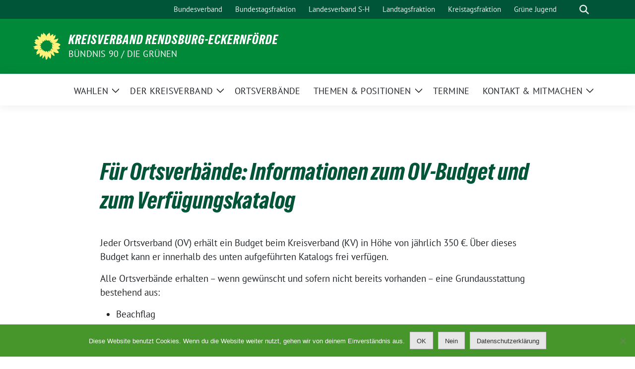

--- FILE ---
content_type: text/html; charset=UTF-8
request_url: https://gruene-rendsburg-eckernfoerde.de/mitmachen/service-fuer-ortsverbaende/massnahmenpaket-zur-staerkung-der-ortsverbaende/
body_size: 10285
content:
<!doctype html><html lang="de" class="theme--default"><head><meta charset="UTF-8"><meta name="viewport" content="width=device-width, initial-scale=1"><link rel="profile" href="https://gmpg.org/xfn/11"><meta property="og:url" content="https://gruene-rendsburg-eckernfoerde.de/mitmachen/service-fuer-ortsverbaende/massnahmenpaket-zur-staerkung-der-ortsverbaende/"><meta property="og:type" content="website"><meta property="og:title" content="Für Ortsverbände: Informationen zum OV-Budget und zum Verfügungskatalog"><meta property="og:description" content="Jeder Ortsverband (OV) erhält ein Budget beim Kreisverband (KV) in Höhe von jährlich 350 €. Über dieses Budget kann er innerhalb des unten aufgeführten Katalogs frei verfügen. Alle Ortsverbände erhalten [&hellip;]"><meta property="og:image" content="https://gruene-rendsburg-eckernfoerde.de/wp-content/themes/sunflower/assets/img/sunflower1.jpg"><meta name="twitter:card" content="summary_large_image"><meta property="twitter:domain" content="https://gruene-rendsburg-eckernfoerde.de"><meta property="twitter:url" content="https://gruene-rendsburg-eckernfoerde.de/mitmachen/service-fuer-ortsverbaende/massnahmenpaket-zur-staerkung-der-ortsverbaende/"><meta name="twitter:title" content="Für Ortsverbände: Informationen zum OV-Budget und zum Verfügungskatalog"><meta name="twitter:description" content="Jeder Ortsverband (OV) erhält ein Budget beim Kreisverband (KV) in Höhe von jährlich 350 €. Über dieses Budget kann er innerhalb des unten aufgeführten Katalogs frei verfügen. Alle Ortsverbände erhalten [&hellip;]"><meta name="twitter:image" content="https://gruene-rendsburg-eckernfoerde.de/wp-content/themes/sunflower/assets/img/sunflower1.jpg"><link media="all" href="https://gruene-rendsburg-eckernfoerde.de/wp-content/cache/autoptimize/css/autoptimize_cac7cfc89a018aac34ae81dc7b16a70f.css" rel="stylesheet"><style media="screen">iframe.embed-pdf-viewer{margin:0 auto;display:block;border-style:none}@media only screen and (max-device-width :768px){iframe.embed-pdf-viewer{width:100%}}</style><title>Für Ortsverbände: Informationen zum OV-Budget und zum Verfügungskatalog &#8211; Kreisverband Rendsburg-Eckernförde</title><meta name='robots' content='max-image-preview:large' /><link rel="alternate" type="application/rss+xml" title="Kreisverband Rendsburg-Eckernförde &raquo; Feed" href="https://gruene-rendsburg-eckernfoerde.de/feed/" /><link rel="alternate" type="application/rss+xml" title="Kreisverband Rendsburg-Eckernförde &raquo; Kommentar-Feed" href="https://gruene-rendsburg-eckernfoerde.de/comments/feed/" /><link rel="alternate" title="oEmbed (JSON)" type="application/json+oembed" href="https://gruene-rendsburg-eckernfoerde.de/wp-json/oembed/1.0/embed?url=https%3A%2F%2Fgruene-rendsburg-eckernfoerde.de%2Fmitmachen%2Fservice-fuer-ortsverbaende%2Fmassnahmenpaket-zur-staerkung-der-ortsverbaende%2F" /><link rel="alternate" title="oEmbed (XML)" type="text/xml+oembed" href="https://gruene-rendsburg-eckernfoerde.de/wp-json/oembed/1.0/embed?url=https%3A%2F%2Fgruene-rendsburg-eckernfoerde.de%2Fmitmachen%2Fservice-fuer-ortsverbaende%2Fmassnahmenpaket-zur-staerkung-der-ortsverbaende%2F&#038;format=xml" /> <script src="https://gruene-rendsburg-eckernfoerde.de/wp-includes/js/jquery/jquery.min.js?ver=3.7.1" id="jquery-core-js"></script> <script id="bodhi_svg_inline-js-extra">var svgSettings = {"skipNested":""};
//# sourceURL=bodhi_svg_inline-js-extra</script> <script id="bodhi_svg_inline-js-after">cssTarget={"Bodhi":"img.style-svg","ForceInlineSVG":"style-svg"};ForceInlineSVGActive="false";frontSanitizationEnabled="on";
//# sourceURL=bodhi_svg_inline-js-after</script> <link rel="https://api.w.org/" href="https://gruene-rendsburg-eckernfoerde.de/wp-json/" /><link rel="alternate" title="JSON" type="application/json" href="https://gruene-rendsburg-eckernfoerde.de/wp-json/wp/v2/pages/2878" /><link rel="EditURI" type="application/rsd+xml" title="RSD" href="https://gruene-rendsburg-eckernfoerde.de/xmlrpc.php?rsd" /><link rel="canonical" href="https://gruene-rendsburg-eckernfoerde.de/mitmachen/service-fuer-ortsverbaende/massnahmenpaket-zur-staerkung-der-ortsverbaende/" /><link rel='shortlink' href='https://gruene-rendsburg-eckernfoerde.de/?p=2878' /><meta name="generator" content="Elementor 3.34.2; features: additional_custom_breakpoints; settings: css_print_method-external, google_font-enabled, font_display-auto"><link rel="icon" href="https://gruene-rendsburg-eckernfoerde.de/wp-content/themes/sunflower/assets/img/favicon.ico" sizes="32x32" /><link rel="icon" href="https://gruene-rendsburg-eckernfoerde.de/wp-content/themes/sunflower/assets/img/sunflower-192.png" sizes="192x192" /><link rel="apple-touch-icon" href="https://gruene-rendsburg-eckernfoerde.de/wp-content/themes/sunflower/assets/img/sunflower-180.png" /><meta name="msapplication-TileImage" content="https://gruene-rendsburg-eckernfoerde.de/wp-content/themes/sunflower/assets/img/sunflower-270.png" /></head><body class="wp-singular page-template-default page page-id-2878 page-child parent-pageid-2854 wp-embed-responsive wp-theme-sunflower fl-builder-lite-2-9-4-2 fl-no-js cookies-not-set elementor-default elementor-kit-1827"><div id="page" class="site"> <a class="skip-link screen-reader-text" href="#primary">Weiter zum Inhalt</a><header id="masthead" class="site-header"><nav class="navbar navbar-top d-none d-lg-block navbar-expand-lg navbar-dark p-0 topmenu"><div class="container"> <button class="navbar-toggler" type="button" data-bs-toggle="collapse" data-bs-target="#topmenu-container" aria-controls="topmenu-container" aria-expanded="false" aria-label="Toggle navigation"> <span class="navbar-toggler-icon"></span> </button><div class="collapse navbar-collapse justify-content-between" id="topmenu-container"><div class="social-media-profiles d-none d-md-flex"></div><div class="d-flex"><ul id="topmenu" class="navbar-nav small" itemscope itemtype="http://www.schema.org/SiteNavigationElement"><li  id="menu-item-494" class="menu-item menu-item-type-custom menu-item-object-custom menu-item-494 nav-item"><a itemprop="url" href="http://www.gruene.de" class="nav-link" data-wpel-link="external" rel="external noopener noreferrer"><span itemprop="name">Bundesverband</span></a></li><li  id="menu-item-495" class="menu-item menu-item-type-custom menu-item-object-custom menu-item-495 nav-item"><a itemprop="url" href="https://www.gruene.de/bundestag.html" class="nav-link" data-wpel-link="external" rel="external noopener noreferrer"><span itemprop="name">Bundestagsfraktion</span></a></li><li  id="menu-item-496" class="menu-item menu-item-type-custom menu-item-object-custom menu-item-496 nav-item"><a itemprop="url" href="http://sh-gruene.de/" class="nav-link" data-wpel-link="external" rel="external noopener noreferrer"><span itemprop="name">Landesverband S-H</span></a></li><li  id="menu-item-497" class="menu-item menu-item-type-custom menu-item-object-custom menu-item-497 nav-item"><a itemprop="url" href="http://sh-gruene-fraktion.de" class="nav-link" data-wpel-link="external" rel="external noopener noreferrer"><span itemprop="name">Landtagsfraktion</span></a></li><li  id="menu-item-498" class="menu-item menu-item-type-custom menu-item-object-custom menu-item-498 nav-item"><a itemprop="url" href="http://gruene-fraktion-rd-eck.de" class="nav-link" data-wpel-link="external" rel="external noopener noreferrer"><span itemprop="name">Kreistagsfraktion</span></a></li><li  id="menu-item-499" class="menu-item menu-item-type-custom menu-item-object-custom menu-item-499 nav-item"><a itemprop="url" href="https://gruene-jugend.de/" class="nav-link" data-wpel-link="external" rel="external noopener noreferrer"><span itemprop="name">Grüne Jugend</span></a></li></ul><form class="form-inline my-2 my-md-0 search d-flex" action="https://gruene-rendsburg-eckernfoerde.de"> <label for="topbar-search" class="visually-hidden">Suche</label> <input id="topbar-search" class="form-control form-control-sm topbar-search-q" name="s" type="text" placeholder="Suche" aria-label="Suche"
 value=""
 > <input type="submit" class="d-none" value="Suche" aria-label="Suche"></form> <button class="show-search me-3" title="zeige Suche" aria-label="zeige Suche"> <i class="fas fa-search"></i> </button></div></div></div></nav><div class="container-fluid bloginfo bg-primary"><div class="container d-flex align-items-center"><div class="img-container
 sunflower-logo				"> <a href="https://gruene-rendsburg-eckernfoerde.de" rel="home" aria-current="page" title="Kreisverband Rendsburg-Eckernförde" data-wpel-link="internal"><img src="https://gruene-rendsburg-eckernfoerde.de/wp-content/themes/sunflower/assets/img/sunflower.svg" class="" alt="Logo"></a></div><div> <a href="https://gruene-rendsburg-eckernfoerde.de" class="d-block h5 text-white bloginfo-name no-link" data-wpel-link="internal"> Kreisverband Rendsburg-Eckernförde </a> <a href="https://gruene-rendsburg-eckernfoerde.de" class="d-block text-white mb-0 bloginfo-description no-link" data-wpel-link="internal">Bündnis 90 / Die Grünen</a></div></div></div></header><div id="navbar-sticky-detector"></div><nav class="navbar navbar-main navbar-expand-lg navbar-light bg-white"><div class="container"> <a class="navbar-brand" href="https://gruene-rendsburg-eckernfoerde.de" data-wpel-link="internal"><img src="https://gruene-rendsburg-eckernfoerde.de/wp-content/themes/sunflower/assets/img/sunflower.svg" class="sunflower-logo" alt="Sonnenblume - Logo" title="Kreisverband Rendsburg-Eckernförde"></a> <button class="navbar-toggler collapsed" type="button" data-bs-toggle="collapse" data-bs-target="#mainmenu-container" aria-controls="mainmenu" aria-expanded="false" aria-label="Toggle navigation"> <i class="fas fa-times close"></i> <i class="fas fa-bars open"></i> </button><div class="collapse navbar-collapse" id="mainmenu-container"><ul id="mainmenu" class="navbar-nav mr-auto" itemscope itemtype="http://www.schema.org/SiteNavigationElement"><li  id="menu-item-4105" class="menu-item menu-item-type-post_type menu-item-object-page menu-item-has-children dropdown menu-item-4105 nav-item"><a href="https://gruene-rendsburg-eckernfoerde.de/wahlen-2/" data-toggle="dropdown" aria-expanded="false" class="dropdown-toggle nav-link" id="menu-item-dropdown-4105" data-wpel-link="internal"><span itemprop="name">Wahlen</span></a> <button class="toggle submenu-expand submenu-opener" data-toggle-target="dropdown" data-bs-toggle="dropdown" aria-expanded="false"> <span class="screen-reader-text">Zeige Untermenü</span> </button><div class="dropdown-menu dropdown-menu-level-0"><ul aria-labelledby="menu-item-dropdown-4105"><li  id="menu-item-4051" class="menu-item menu-item-type-post_type menu-item-object-page menu-item-4051 nav-item"><a itemprop="url" href="https://gruene-rendsburg-eckernfoerde.de/bundestagswahl/" class="dropdown-item" data-wpel-link="internal"><span itemprop="name">Bundestagswahl am 23.02.2025</span></a></li><li  id="menu-item-4114" class="menu-item menu-item-type-post_type menu-item-object-page menu-item-4114 nav-item"><a itemprop="url" href="https://gruene-rendsburg-eckernfoerde.de/direktkandidatin/" class="dropdown-item" data-wpel-link="internal"><span itemprop="name">Direktkandidatin Monika Wegener</span></a></li></ul></div></li><li  id="menu-item-451" class="menu-item menu-item-type-post_type menu-item-object-page menu-item-has-children dropdown menu-item-451 nav-item"><a href="https://gruene-rendsburg-eckernfoerde.de/kreisverband/" data-toggle="dropdown" aria-expanded="false" class="dropdown-toggle nav-link" id="menu-item-dropdown-451" data-wpel-link="internal"><span itemprop="name">Der Kreisverband</span></a> <button class="toggle submenu-expand submenu-opener" data-toggle-target="dropdown" data-bs-toggle="dropdown" aria-expanded="false"> <span class="screen-reader-text">Zeige Untermenü</span> </button><div class="dropdown-menu dropdown-menu-level-0"><ul aria-labelledby="menu-item-dropdown-451"><li  id="menu-item-1395" class="menu-item menu-item-type-post_type menu-item-object-page menu-item-1395 nav-item"><a itemprop="url" href="https://gruene-rendsburg-eckernfoerde.de/kreisverband/der-kreisvorstand/" class="dropdown-item" data-wpel-link="internal"><span itemprop="name">Unser Kreisvorstand</span></a></li><li  id="menu-item-2975" class="menu-item menu-item-type-post_type menu-item-object-page menu-item-2975 nav-item"><a itemprop="url" href="https://gruene-rendsburg-eckernfoerde.de/mitmachen/kreisgeschaeftsstelle-neu/" class="dropdown-item" data-wpel-link="internal"><span itemprop="name">Unsere Kreisgeschäftsstelle</span></a></li><li  id="menu-item-3348" class="menu-item menu-item-type-post_type menu-item-object-page menu-item-3348 nav-item"><a itemprop="url" href="https://gruene-rendsburg-eckernfoerde.de/unsere-kreistagsfraktion/" class="dropdown-item" data-wpel-link="internal"><span itemprop="name">Unsere Kreistagsfraktion</span></a></li><li  id="menu-item-492" class="menu-item menu-item-type-post_type menu-item-object-page menu-item-492 nav-item"><a itemprop="url" href="https://gruene-rendsburg-eckernfoerde.de/kreisverband/unsere-landtagsabgeordneten/" class="dropdown-item" data-wpel-link="internal"><span itemprop="name">Unsere Landtagsabgeordneten</span></a></li></ul></div></li><li  id="menu-item-573" class="menu-item menu-item-type-post_type menu-item-object-page menu-item-573 nav-item"><a itemprop="url" href="https://gruene-rendsburg-eckernfoerde.de/ortsverbaende/" class="nav-link" data-wpel-link="internal"><span itemprop="name">Ortsverbände</span></a></li><li  id="menu-item-757" class="menu-item menu-item-type-post_type menu-item-object-page menu-item-has-children dropdown menu-item-757 nav-item"><a href="https://gruene-rendsburg-eckernfoerde.de/themen-2/" data-toggle="dropdown" aria-expanded="false" class="dropdown-toggle nav-link" id="menu-item-dropdown-757" data-wpel-link="internal"><span itemprop="name">Themen &#038; Positionen</span></a> <button class="toggle submenu-expand submenu-opener" data-toggle-target="dropdown" data-bs-toggle="dropdown" aria-expanded="false"> <span class="screen-reader-text">Zeige Untermenü</span> </button><div class="dropdown-menu dropdown-menu-level-0"><ul aria-labelledby="menu-item-dropdown-757"><li  id="menu-item-3358" class="menu-item menu-item-type-post_type menu-item-object-page menu-item-3358 nav-item"><a itemprop="url" href="https://gruene-rendsburg-eckernfoerde.de/themen-2/politische-positionen-programm/" class="dropdown-item" data-wpel-link="internal"><span itemprop="name">Politische Positionen &#038; Programm</span></a></li><li  id="menu-item-904" class="menu-item menu-item-type-post_type menu-item-object-page menu-item-904 nav-item"><a itemprop="url" href="https://gruene-rendsburg-eckernfoerde.de/themen-2/beschluesse/" class="dropdown-item" data-wpel-link="internal"><span itemprop="name">Partei &#038; Kreisverband</span></a></li><li  id="menu-item-2001" class="menu-item menu-item-type-post_type menu-item-object-page menu-item-2001 nav-item"><a itemprop="url" href="https://gruene-rendsburg-eckernfoerde.de/pressemitteilungen/" class="dropdown-item" data-wpel-link="internal"><span itemprop="name">Presse &#038; Pressemitteilungen</span></a></li></ul></div></li><li  id="menu-item-671" class="menu-item menu-item-type-post_type menu-item-object-page menu-item-671 nav-item"><a itemprop="url" href="https://gruene-rendsburg-eckernfoerde.de/termine/" class="nav-link" data-wpel-link="internal"><span itemprop="name">Termine</span></a></li><li  id="menu-item-486" class="menu-item menu-item-type-post_type menu-item-object-page current-page-ancestor menu-item-has-children dropdown menu-item-486 nav-item"><a href="https://gruene-rendsburg-eckernfoerde.de/mitmachen/" data-toggle="dropdown" aria-expanded="false" class="dropdown-toggle nav-link" id="menu-item-dropdown-486" data-wpel-link="internal"><span itemprop="name">Kontakt &#038; Mitmachen</span></a> <button class="toggle submenu-expand submenu-opener" data-toggle-target="dropdown" data-bs-toggle="dropdown" aria-expanded="false"> <span class="screen-reader-text">Zeige Untermenü</span> </button><div class="dropdown-menu dropdown-menu-level-0"><ul aria-labelledby="menu-item-dropdown-486"><li  id="menu-item-1583" class="menu-item menu-item-type-post_type menu-item-object-page menu-item-1583 nav-item"><a itemprop="url" href="https://gruene-rendsburg-eckernfoerde.de/mitmachen/kreisgeschaeftsstelle-neu/" class="dropdown-item" data-wpel-link="internal"><span itemprop="name">Kontakt</span></a></li><li  id="menu-item-3339" class="menu-item menu-item-type-post_type menu-item-object-page menu-item-3339 nav-item"><a itemprop="url" href="https://gruene-rendsburg-eckernfoerde.de/?page_id=83" class="dropdown-item" data-wpel-link="internal"><span itemprop="name">Ihr Ansprechpartner für Presseanfragen</span></a></li><li  id="menu-item-487" class="menu-item menu-item-type-post_type menu-item-object-page menu-item-487 nav-item"><a itemprop="url" href="https://gruene-rendsburg-eckernfoerde.de/mitmachen/service-fuer-ortsverbaende/mitgliedsantrag/" class="dropdown-item" data-wpel-link="internal"><span itemprop="name">Aufnahmeantrag</span></a></li><li  id="menu-item-490" class="menu-item menu-item-type-post_type menu-item-object-page menu-item-490 nav-item"><a itemprop="url" href="https://gruene-rendsburg-eckernfoerde.de/mitmachen/spenden/" class="dropdown-item" data-wpel-link="internal"><span itemprop="name">Spenden</span></a></li><li  id="menu-item-2859" class="menu-item menu-item-type-post_type menu-item-object-page current-page-ancestor menu-item-2859 nav-item"><a itemprop="url" href="https://gruene-rendsburg-eckernfoerde.de/mitmachen/service-fuer-ortsverbaende/" class="dropdown-item" data-wpel-link="internal"><span itemprop="name">Service und Formulare</span></a></li></ul></div></li></ul><form class="form-inline my-2 mb-2 search d-block d-lg-none" action="https://gruene-rendsburg-eckernfoerde.de"> <input class="form-control form-control-sm topbar-search-q" name="s" type="text" placeholder="Suche" aria-label="Suche"
 value=""
 > <input type="submit" class="d-none" value="Suche" aria-label="Suche"></form></div></div></nav><div id="content" class="container container-narrow "><div class="row"><div class="col-12"><main id="primary" class="site-main"><article id="post-2878" class="display-single post-2878 page type-page status-publish hentry"><header class="entry-header has-no-post-thumbnail"><h1 class="page-title">Für Ortsverbände: Informationen zum OV-Budget und zum Verfügungskatalog</h1></header><div class="entry-content accordion"><p>Jeder Ortsverband (OV) erhält ein Budget beim Kreisverband (KV) in Höhe von jährlich 350 €. Über dieses Budget kann er innerhalb des unten aufgeführten Katalogs frei verfügen.</p><p>Alle Ortsverbände erhalten – wenn gewünscht und sofern nicht bereits vorhanden – eine Grundausstattung bestehend aus:</p><ul class="wp-block-list"><li>Beachflag</li><li>Flagge</li><li>Informationsmaterial und Give-Aways</li></ul><p>Zur Unterstützung der OVe und zur Koordination mit den OVen stellt der KV eine Hilfskraft ein, zu deren Aufgabe die Entwicklung der Ortsverbände, die Planung und Durchführung von Veranstaltungsreihen zählen.</p><p>Verfügungskatalog:</p><ul class="wp-block-list"><li>Raummieten für Versammlungen und Veranstaltungen</li><li>Produktions-/Druckkosten</li><li>Aufmerksamkeiten (für Jubilare, Gäste, Würdenträger etc.)</li><li>Schreibwaren, Bürozubehör (kein Mobiliar)</li><li>Informationsmaterial und Give-Aways</li><li>Artikel aus dem e-shop</li><li>Informationsstandausrüstung</li></ul><div data-wp-interactive="core/file" class="wp-block-file"><object data-wp-bind--hidden="!state.hasPdfPreview" hidden class="wp-block-file__embed" data="https://gruene-rendsburg-eckernfoerde.de/wp-content/uploads/2022/09/Massnahmenpaket-zur-Staerkung-der-OVs.pdf" type="application/pdf" style="width:100%;height:600px" aria-label="Einbettung von Massnahmenpaket-zur-Staerkung-der-OVs."></object><a id="wp-block-file--media-dfe5942c-2c8b-44c2-8f1b-7f06415b7ad7" href="https://gruene-rendsburg-eckernfoerde.de/wp-content/uploads/2022/09/Massnahmenpaket-zur-Staerkung-der-OVs.pdf" data-wpel-link="internal">Massnahmenpaket-zur-Staerkung-der-OVs</a><a href="https://gruene-rendsburg-eckernfoerde.de/wp-content/uploads/2022/09/Massnahmenpaket-zur-Staerkung-der-OVs.pdf" class="wp-block-file__button wp-element-button" download="" aria-describedby="wp-block-file--media-dfe5942c-2c8b-44c2-8f1b-7f06415b7ad7" data-wpel-link="internal">Herunterladen</a></div></div></article></main></div></div></div><div class="container-fluid bg-darkgreen p-5"><aside id="secondary" class="widget-area container"><section id="category-posts-2" class="widget cat-post-widget"><h2 class="widget-title">Aktuelles</h2><ul id="category-posts-2-internal" class="category-posts-internal"></ul></section><section id="widget_sp_image-6" class="widget widget_sp_image"><a href="https://www.gruene.de/aktionen/newsletter" target="_blank" class="widget_sp_image-image-link" data-wpel-link="external" rel="external noopener noreferrer"><img width="225" height="265" class="attachment-full" style="max-width: 100%;" srcset="https://gruene-rendsburg-eckernfoerde.de/wp-content/uploads/2016/08/newsletter_hn.jpg 225w, https://gruene-rendsburg-eckernfoerde.de/wp-content/uploads/2016/08/newsletter_hn-127x150.jpg 127w" sizes="(max-width: 225px) 100vw, 225px" src="https://gruene-rendsburg-eckernfoerde.de/wp-content/uploads/2016/08/newsletter_hn.jpg" /></a></section></aside></div><footer id="colophon" class="site-footer"><div class="container site-info"><div class="row"><div class="col-12 col-md-4 d-flex justify-content-center justify-content-md-start"><nav class="navbar navbar-top navbar-expand-md "><div class="text-center "><ul id="footer1" class="navbar-nav small" itemscope itemtype="http://www.schema.org/SiteNavigationElement"><li  id="menu-item-2840" class="menu-item menu-item-type-custom menu-item-object-custom menu-item-2840 nav-item"><a itemprop="url" href="https://www.boell-sh.de/de" class="nav-link" data-wpel-link="external" rel="external noopener noreferrer"><span itemprop="name">Heinrich Böll Stiftung Schleswig-Holstein</span></a></li></ul></div></nav></div><div class="col-12 col-md-4 p-2 justify-content-center d-flex"> <a href="mailto:info@gruene-rd-eck.de" target="_blank" title="Email" class="social-media-profile" rel="me"><i class="fas fa-at"></i></a><a href="https://www.facebook.com/GrueneRdEck" target="_blank" title="Facebook" class="social-media-profile" rel="me external noopener noreferrer" data-wpel-link="external"><i class="fab fa-facebook"></i></a><a href="https://www.instagram.com/gruene_rd_eck/" target="_blank" title="Instagram" class="social-media-profile" rel="me external noopener noreferrer" data-wpel-link="external"><i class="fab fa-instagram"></i></a></div><div class="col-12 col-md-4 d-flex justify-content-center justify-content-md-end"><nav class="navbar navbar-top navbar-expand-md"><div class="text-center"><ul id="footer2" class="navbar-nav small" itemscope itemtype="http://www.schema.org/SiteNavigationElement"><li  id="menu-item-1691" class="menu-item menu-item-type-post_type menu-item-object-page menu-item-privacy-policy menu-item-1691 nav-item"><a itemprop="url" href="https://gruene-rendsburg-eckernfoerde.de/datenschutzerklaerung/" class="nav-link" data-wpel-link="internal"><span itemprop="name">Datenschutzerklärung</span></a></li><li  id="menu-item-1692" class="menu-item menu-item-type-post_type menu-item-object-page menu-item-1692 nav-item"><a itemprop="url" href="https://gruene-rendsburg-eckernfoerde.de/impressum/" class="nav-link" data-wpel-link="internal"><span itemprop="name">Kontakt/Impressum</span></a></li></ul></div></nav></div></div><div class="row"><div class="col-12 mt-4 mb-4"><hr></div></div><div class="row d-block d-lg-none mb-5"><div class="col-12"><nav class=" navbar navbar-top navbar-expand-md d-flex justify-content-center"><div class="text-center"><ul id="topmenu-footer" class="navbar-nav small" itemscope itemtype="http://www.schema.org/SiteNavigationElement"><li  class="menu-item menu-item-type-custom menu-item-object-custom menu-item-494 nav-item"><a itemprop="url" href="http://www.gruene.de" class="nav-link" data-wpel-link="external" rel="external noopener noreferrer"><span itemprop="name">Bundesverband</span></a></li><li  class="menu-item menu-item-type-custom menu-item-object-custom menu-item-495 nav-item"><a itemprop="url" href="https://www.gruene.de/bundestag.html" class="nav-link" data-wpel-link="external" rel="external noopener noreferrer"><span itemprop="name">Bundestagsfraktion</span></a></li><li  class="menu-item menu-item-type-custom menu-item-object-custom menu-item-496 nav-item"><a itemprop="url" href="http://sh-gruene.de/" class="nav-link" data-wpel-link="external" rel="external noopener noreferrer"><span itemprop="name">Landesverband S-H</span></a></li><li  class="menu-item menu-item-type-custom menu-item-object-custom menu-item-497 nav-item"><a itemprop="url" href="http://sh-gruene-fraktion.de" class="nav-link" data-wpel-link="external" rel="external noopener noreferrer"><span itemprop="name">Landtagsfraktion</span></a></li><li  class="menu-item menu-item-type-custom menu-item-object-custom menu-item-498 nav-item"><a itemprop="url" href="http://gruene-fraktion-rd-eck.de" class="nav-link" data-wpel-link="external" rel="external noopener noreferrer"><span itemprop="name">Kreistagsfraktion</span></a></li><li  class="menu-item menu-item-type-custom menu-item-object-custom menu-item-499 nav-item"><a itemprop="url" href="https://gruene-jugend.de/" class="nav-link" data-wpel-link="external" rel="external noopener noreferrer"><span itemprop="name">Grüne Jugend</span></a></li></ul></div></nav></div></div><div class="row"><div class="col-8 col-md-10"><p class="small"> Kreisverband Rendsburg-Eckernförde benutzt das<br>freie
 grüne Theme <a href="https://sunflower-theme.de" target="_blank" data-wpel-link="external" rel="external noopener noreferrer">sunflower</a> &dash; ein
 Angebot der <a href="https://verdigado.com/" target="_blank" data-wpel-link="external" rel="external noopener noreferrer">verdigado eG</a>.</p></div><div class="col-4 col-md-2"> <img src="https://gruene-rendsburg-eckernfoerde.de/wp-content/themes/sunflower/assets/img/logo-diegruenen.png" class="img-fluid" alt="Logo BÜNDNIS 90/DIE GRÜNEN"></div></div></div></footer></div> <script type="speculationrules">{"prefetch":[{"source":"document","where":{"and":[{"href_matches":"/*"},{"not":{"href_matches":["/wp-*.php","/wp-admin/*","/wp-content/uploads/*","/wp-content/*","/wp-content/plugins/*","/wp-content/themes/sunflower/*","/*\\?(.+)"]}},{"not":{"selector_matches":"a[rel~=\"nofollow\"]"}},{"not":{"selector_matches":".no-prefetch, .no-prefetch a"}}]},"eagerness":"conservative"}]}</script> <script type="importmap" id="wp-importmap">{"imports":{"@wordpress/interactivity":"https://gruene-rendsburg-eckernfoerde.de/wp-includes/js/dist/script-modules/interactivity/index.min.js?ver=8964710565a1d258501f"}}</script> <script type="module" src="https://gruene-rendsburg-eckernfoerde.de/wp-includes/js/dist/script-modules/block-library/file/view.min.js?ver=f9665632b48682075277" id="@wordpress/block-library/file/view-js-module" fetchpriority="low" data-wp-router-options="{&quot;loadOnClientNavigation&quot;:true}"></script> <link rel="modulepreload" href="https://gruene-rendsburg-eckernfoerde.de/wp-includes/js/dist/script-modules/interactivity/index.min.js?ver=8964710565a1d258501f" id="@wordpress/interactivity-js-modulepreload" fetchpriority="low">  <script type="text/javascript">var sbiajaxurl = "https://gruene-rendsburg-eckernfoerde.de/wp-admin/admin-ajax.php";</script> <script>const lazyloadRunObserver = () => {
					const lazyloadBackgrounds = document.querySelectorAll( `.e-con.e-parent:not(.e-lazyloaded)` );
					const lazyloadBackgroundObserver = new IntersectionObserver( ( entries ) => {
						entries.forEach( ( entry ) => {
							if ( entry.isIntersecting ) {
								let lazyloadBackground = entry.target;
								if( lazyloadBackground ) {
									lazyloadBackground.classList.add( 'e-lazyloaded' );
								}
								lazyloadBackgroundObserver.unobserve( entry.target );
							}
						});
					}, { rootMargin: '200px 0px 200px 0px' } );
					lazyloadBackgrounds.forEach( ( lazyloadBackground ) => {
						lazyloadBackgroundObserver.observe( lazyloadBackground );
					} );
				};
				const events = [
					'DOMContentLoaded',
					'elementor/lazyload/observe',
				];
				events.forEach( ( event ) => {
					document.addEventListener( event, lazyloadRunObserver );
				} );</script> <script id="cookie-notice-front-js-before">var cnArgs = {"ajaxUrl":"https:\/\/gruene-rendsburg-eckernfoerde.de\/wp-admin\/admin-ajax.php","nonce":"e6d9492918","hideEffect":"fade","position":"bottom","onScroll":false,"onScrollOffset":100,"onClick":false,"cookieName":"cookie_notice_accepted","cookieTime":2592000,"cookieTimeRejected":2592000,"globalCookie":false,"redirection":true,"cache":false,"revokeCookies":true,"revokeCookiesOpt":"automatic"};

//# sourceURL=cookie-notice-front-js-before</script> <script id="collapseomatic-js-js-before">const com_options = {"colomatduration":"fast","colomatslideEffect":"slideFade","colomatpauseInit":"","colomattouchstart":""}
//# sourceURL=collapseomatic-js-js-before</script> <script id="frontend-js-extra">var sunflower = {"ajaxurl":"https://gruene-rendsburg-eckernfoerde.de/wp-admin/admin-ajax.php","privacy_policy_url":"https://gruene-rendsburg-eckernfoerde.de/datenschutzerklaerung/","theme_url":"https://gruene-rendsburg-eckernfoerde.de/wp-content/themes/sunflower","maps_marker":"https://gruene-rendsburg-eckernfoerde.de/wp-content/themes/sunflower/assets/img/marker.png","texts":{"readmore":"weiterlesen","icscalendar":"Kalender im ics-Format","lightbox2":{"imageOneOf":"Bild %1 von %2","nextImage":"N\u00e4chstes Bild","previousImage":"Bild zur\u00fcck","cancelLoading":"Bild laden abbrechen","closeLightbox":"Lightbox schlie\u00dfen"}}};
//# sourceURL=frontend-js-extra</script> <script id="wp-emoji-settings" type="application/json">{"baseUrl":"https://s.w.org/images/core/emoji/17.0.2/72x72/","ext":".png","svgUrl":"https://s.w.org/images/core/emoji/17.0.2/svg/","svgExt":".svg","source":{"concatemoji":"https://gruene-rendsburg-eckernfoerde.de/wp-includes/js/wp-emoji-release.min.js?ver=6.9"}}</script> <script type="module">/*! This file is auto-generated */
const a=JSON.parse(document.getElementById("wp-emoji-settings").textContent),o=(window._wpemojiSettings=a,"wpEmojiSettingsSupports"),s=["flag","emoji"];function i(e){try{var t={supportTests:e,timestamp:(new Date).valueOf()};sessionStorage.setItem(o,JSON.stringify(t))}catch(e){}}function c(e,t,n){e.clearRect(0,0,e.canvas.width,e.canvas.height),e.fillText(t,0,0);t=new Uint32Array(e.getImageData(0,0,e.canvas.width,e.canvas.height).data);e.clearRect(0,0,e.canvas.width,e.canvas.height),e.fillText(n,0,0);const a=new Uint32Array(e.getImageData(0,0,e.canvas.width,e.canvas.height).data);return t.every((e,t)=>e===a[t])}function p(e,t){e.clearRect(0,0,e.canvas.width,e.canvas.height),e.fillText(t,0,0);var n=e.getImageData(16,16,1,1);for(let e=0;e<n.data.length;e++)if(0!==n.data[e])return!1;return!0}function u(e,t,n,a){switch(t){case"flag":return n(e,"\ud83c\udff3\ufe0f\u200d\u26a7\ufe0f","\ud83c\udff3\ufe0f\u200b\u26a7\ufe0f")?!1:!n(e,"\ud83c\udde8\ud83c\uddf6","\ud83c\udde8\u200b\ud83c\uddf6")&&!n(e,"\ud83c\udff4\udb40\udc67\udb40\udc62\udb40\udc65\udb40\udc6e\udb40\udc67\udb40\udc7f","\ud83c\udff4\u200b\udb40\udc67\u200b\udb40\udc62\u200b\udb40\udc65\u200b\udb40\udc6e\u200b\udb40\udc67\u200b\udb40\udc7f");case"emoji":return!a(e,"\ud83e\u1fac8")}return!1}function f(e,t,n,a){let r;const o=(r="undefined"!=typeof WorkerGlobalScope&&self instanceof WorkerGlobalScope?new OffscreenCanvas(300,150):document.createElement("canvas")).getContext("2d",{willReadFrequently:!0}),s=(o.textBaseline="top",o.font="600 32px Arial",{});return e.forEach(e=>{s[e]=t(o,e,n,a)}),s}function r(e){var t=document.createElement("script");t.src=e,t.defer=!0,document.head.appendChild(t)}a.supports={everything:!0,everythingExceptFlag:!0},new Promise(t=>{let n=function(){try{var e=JSON.parse(sessionStorage.getItem(o));if("object"==typeof e&&"number"==typeof e.timestamp&&(new Date).valueOf()<e.timestamp+604800&&"object"==typeof e.supportTests)return e.supportTests}catch(e){}return null}();if(!n){if("undefined"!=typeof Worker&&"undefined"!=typeof OffscreenCanvas&&"undefined"!=typeof URL&&URL.createObjectURL&&"undefined"!=typeof Blob)try{var e="postMessage("+f.toString()+"("+[JSON.stringify(s),u.toString(),c.toString(),p.toString()].join(",")+"));",a=new Blob([e],{type:"text/javascript"});const r=new Worker(URL.createObjectURL(a),{name:"wpTestEmojiSupports"});return void(r.onmessage=e=>{i(n=e.data),r.terminate(),t(n)})}catch(e){}i(n=f(s,u,c,p))}t(n)}).then(e=>{for(const n in e)a.supports[n]=e[n],a.supports.everything=a.supports.everything&&a.supports[n],"flag"!==n&&(a.supports.everythingExceptFlag=a.supports.everythingExceptFlag&&a.supports[n]);var t;a.supports.everythingExceptFlag=a.supports.everythingExceptFlag&&!a.supports.flag,a.supports.everything||((t=a.source||{}).concatemoji?r(t.concatemoji):t.wpemoji&&t.twemoji&&(r(t.twemoji),r(t.wpemoji)))});
//# sourceURL=https://gruene-rendsburg-eckernfoerde.de/wp-includes/js/wp-emoji-loader.min.js</script> <script>"undefined"!=typeof jQuery&&jQuery(document).ready(function(){"objectFit"in document.documentElement.style==!1&&(jQuery(".cat-post-item figure").removeClass("cat-post-crop"),jQuery(".cat-post-item figure").addClass("cat-post-crop-not-supported")),(document.documentMode||/Edge/.test(navigator.userAgent))&&(jQuery(".cat-post-item figure img").height("+=1"),window.setTimeout(function(){jQuery(".cat-post-item figure img").height("-=1")},0))});</script> <script type="text/javascript">if (typeof jQuery !== 'undefined') {

				var cat_posts_namespace              = window.cat_posts_namespace || {};
				cat_posts_namespace.layout_wrap_text = cat_posts_namespace.layout_wrap_text || {};
				cat_posts_namespace.layout_img_size  = cat_posts_namespace.layout_img_size || {};

				cat_posts_namespace.layout_wrap_text = {
					
					preWrap : function (widget) {
						jQuery(widget).find('.cat-post-item').each(function(){
							var _that = jQuery(this);
							_that.find('p.cpwp-excerpt-text').addClass('cpwp-wrap-text');
							_that.find('p.cpwp-excerpt-text').closest('div').wrap('<div class="cpwp-wrap-text-stage"></div>');
						});
						return;
					},
					
					add : function(_this){
						var _that = jQuery(_this);
						if (_that.find('p.cpwp-excerpt-text').height() < _that.find('.cat-post-thumbnail').height()) { 
							_that.find('p.cpwp-excerpt-text').closest('.cpwp-wrap-text-stage').removeClass( "cpwp-wrap-text" );
							_that.find('p.cpwp-excerpt-text').addClass( "cpwp-wrap-text" ); 
						}else{ 
							_that.find('p.cpwp-excerpt-text').removeClass( "cpwp-wrap-text" );
							_that.find('p.cpwp-excerpt-text').closest('.cpwp-wrap-text-stage').addClass( "cpwp-wrap-text" ); 
						}
						return;
					},
					
					handleLazyLoading : function(_this) {
						var width = jQuery(_this).find('img').width();
						
						if( 0 !== width ){
							cat_posts_namespace.layout_wrap_text.add(_this);
						} else {
							jQuery(_this).find('img').one("load", function(){
								cat_posts_namespace.layout_wrap_text.add(_this);
							});
						}
						return;
					},
					
					setClass : function (widget) {
						// var _widget = jQuery(widget);
						jQuery(widget).find('.cat-post-item').each(function(){
							cat_posts_namespace.layout_wrap_text.handleLazyLoading(this);
						});
						return;
					}
				}
				cat_posts_namespace.layout_img_size = {
					
					replace : function(_this){
						var _that = jQuery(_this),
						resp_w = _that.width(),
						resp_h = _that.height(),
						orig_w = _that.data('cat-posts-width'),
						orig_h = _that.data('cat-posts-height');
						
						if( resp_w < orig_w ){
							_that.height( resp_w * orig_h / orig_w );
						} else {
							_that.height( '' );
						}
						return;
					},
					
					handleLazyLoading : function(_this) {
						var width = jQuery(_this).width();
						
						if( 0 !== width ){
							cat_posts_namespace.layout_img_size.replace(_this);
						} else {
							jQuery(_this).one("load", function(){
								cat_posts_namespace.layout_img_size.replace(_this);
							});
						}
						return;
					},
					setHeight : function (widget) {
						jQuery(widget).find('.cat-post-item img').each(function(){
							cat_posts_namespace.layout_img_size.handleLazyLoading(this);
						});
						return;
					}
				}

				let widget = jQuery('#category-posts-2-internal');

				jQuery( document ).ready(function () {
					cat_posts_namespace.layout_wrap_text.setClass(widget);
					
					
						cat_posts_namespace.layout_img_size.setHeight(widget);
					
				});

				jQuery(window).on('load resize', function() {
					cat_posts_namespace.layout_wrap_text.setClass(widget);
					
					
						cat_posts_namespace.layout_img_size.setHeight(widget);
					
				});

				// low-end mobile 
				cat_posts_namespace.layout_wrap_text.preWrap(widget);
				cat_posts_namespace.layout_wrap_text.setClass(widget);
				
				
					cat_posts_namespace.layout_img_size.setHeight(widget);
				

			}</script> <div id="cookie-notice" role="dialog" class="cookie-notice-hidden cookie-revoke-hidden cn-position-bottom" aria-label="Cookie Notice" style="background-color: rgba(70,150,43,1);"><div class="cookie-notice-container" style="color: #fff"><span id="cn-notice-text" class="cn-text-container">Diese Website benutzt Cookies. Wenn du die Website weiter nutzt, gehen wir von deinem Einverständnis aus.</span><span id="cn-notice-buttons" class="cn-buttons-container"><button id="cn-accept-cookie" data-cookie-set="accept" class="cn-set-cookie cn-button cn-button-custom button" aria-label="OK">OK</button><button id="cn-refuse-cookie" data-cookie-set="refuse" class="cn-set-cookie cn-button cn-button-custom button" aria-label="Nein">Nein</button><button data-link-url="https://gruene-rendsburg-eckernfoerde.de/datenschutzerklaerung/" data-link-target="_blank" id="cn-more-info" class="cn-more-info cn-button cn-button-custom button" aria-label="Datenschutzerklärung">Datenschutzerklärung</button></span><button type="button" id="cn-close-notice" data-cookie-set="accept" class="cn-close-icon" aria-label="Nein"></button></div><div class="cookie-revoke-container" style="color: #fff"><span id="cn-revoke-buttons" class="cn-buttons-container"><button id="cn-revoke-cookie" class="cn-revoke-cookie cn-button cn-button-custom button" aria-label="Cookies widerrufen">Cookies widerrufen</button></span></div></div> <script defer src="https://gruene-rendsburg-eckernfoerde.de/wp-content/cache/autoptimize/js/autoptimize_3c4c590bbc85ccc0acbb8f61a74194ea.js"></script></body></html>